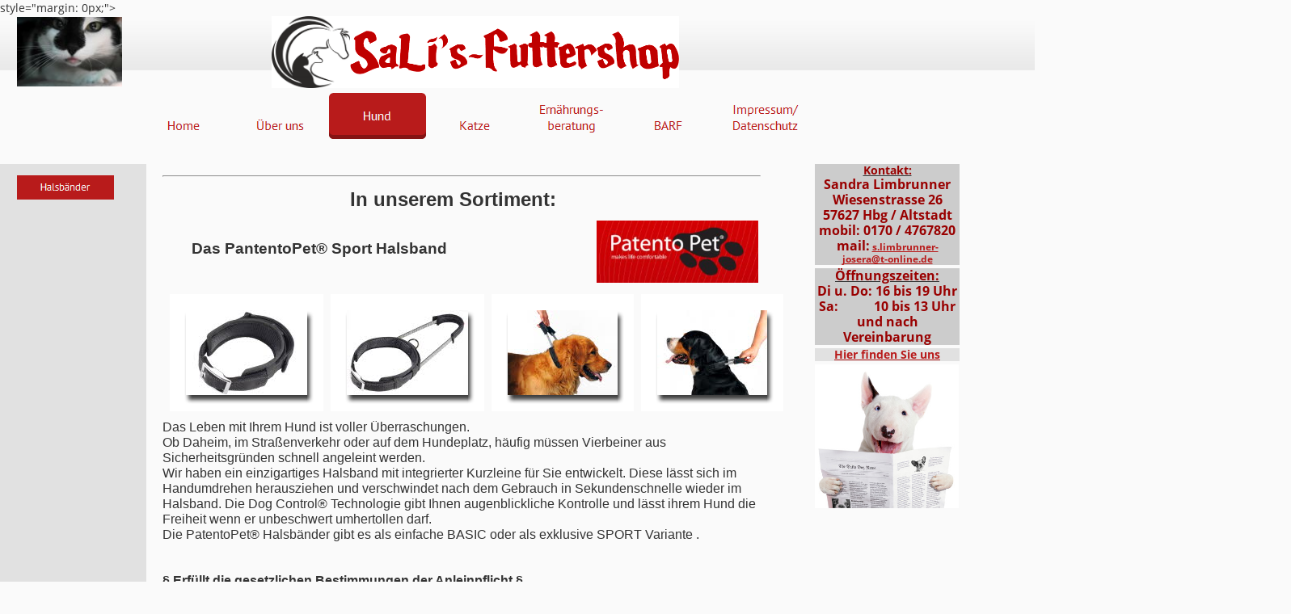

--- FILE ---
content_type: text/html
request_url: https://www.salis-futtershop.de/html/patentopet2.html
body_size: 8852
content:

<!DOCTYPE HTML PUBLIC "-//W3C//DTD HTML 4.01 Transitional//EN">
<html>
<head>
<title>PatentoPet</title>
<meta http-equiv="Content-Type" content="text/html; charset=ISO-8859-1">
<meta name="contact_addr" content="SaLi's Futtershop
Thomas Limbrunner
Wiesenstrasse 26
57627 Hachenburg / Altstadt
0170/4767820">
<meta name="Keywords" content="Hachenburg
Hundefutter
Katzenfutter
Pferdefutter
Josera
MAC's
Bubeck
Dierks
Wolters
Grossenbacher">
<meta name="Description" content="Für den Hund bieten wir verschiedene Futtersorten (nass und trocken), Zubehör, TK-Fleisch und TK-Fertigmenüs fürs BARFEN. Wir beraten Sie in Ernährungsfragen für Ihren Vierbeiner gerne.">
<script type="text/javascript">
<!--
function F_loadRollover(){} function F_roll(){}
//-->
</script>
<script type="text/javascript" src="../assets/rollover.js">
</script>
<style type="text/css">
@font-face {
font-family: 'Open Sans';
src: url('../OpenSans-Regular.eot');
src: local('\263A'), url('../OpenSans-Regular.eot') format('embedded-opentype'),
url('../OpenSans-Regular.ttf') format('truetype'),
url('../OpenSans-Regular.svg') format('svg');
font-weight: normal;
font-style: normal;
}
@font-face {
font-family: 'Open Sans';
src: url('../OpenSans-Bold.eot');
src: local('\263A'), url('../OpenSans-Bold.eot') format('embedded-opentype'),
url('../OpenSans-Bold.ttf') format('truetype'),
url('../OpenSans-Bold.svg') format('svg');
font-weight: bold;
font-style: normal;
}</style>
<link rel="stylesheet" type="text/css" href="../html/fusion.css">
<link rel="stylesheet" type="text/css" href="../html/style.css">
<link rel="stylesheet" type="text/css" href="../html/site.css">
<link rel="stylesheet" type="text/css" href="../html/nof_jcarousel_skin.css">
<style type="text/css" title="NOF_STYLE_SHEET">
<!--

div#Navigationsleiste2_1LYR { 
position:absolute; visibility:hidden; top:0; left:0; z-index:1001;
}
div#Navigationsleiste2_2LYR { 
position:absolute; visibility:hidden; top:0; left:0; z-index:1002;
}
div#Navigationsleiste2_3LYR { 
position:absolute; visibility:hidden; top:0; left:0; z-index:1003;
}
-->
</style>

<script type="text/javascript">
<!--
var hwndPopup_5077;
function openpopup_5077(url){
var popupWidth = 440;
var popupHeight = 390;
var popupTop = 300;
var popupLeft = 300;
var isFullScreen = false;
var isAutoCenter = true;
var popupTarget = "popupwin_5077";
var popupParams = "toolbar=0, scrollbars=0, menubar=0, status=0, resizable=0";

if (isFullScreen) {
	popupParams += ", fullscreen=1";
} else if (isAutoCenter) {
	popupTop	= parseInt((window.screen.height - popupHeight)/2);
	popupLeft	= parseInt((window.screen.width - popupWidth)/2);
}

var ua = window.navigator.userAgent;
var isMac = (ua.indexOf("Mac") > -1);

//IE 5.1 PR on OSX 10.0.x does not support relative URLs in pop-ups the way they're handled below w/ document.writeln
if (isMac && url.indexOf("http") != 0) {
  url = location.href.substring(0,location.href.lastIndexOf('\/')) + "/" + url;
}

var isOpera = (ua.indexOf("Opera") > -1);
var operaVersion;
if (isOpera) {
	var i = ua.indexOf("Opera");
	operaVersion = parseFloat(ua.substring(i + 6, ua.indexOf(" ", i + 8)));
	if (operaVersion > 7.00) {
		var isAccessible = false;
		eval("try { isAccessible = ( (hwndPopup_5077 != null) && !hwndPopup_5077.closed ); } catch(exc) { } ");
		if (!isAccessible) {
			hwndPopup_5077 = null;
		}
	}
}
if ( (hwndPopup_5077 == null) || hwndPopup_5077.closed ) {
	
	if (isOpera && (operaVersion < 7)) {
		if (url.indexOf("http") != 0) {
			hwndPopup_5077 = window.open(url,popupTarget,popupParams + ((!isFullScreen) ? ", width=" + popupWidth +", height=" + popupHeight : ""));
			if (!isFullScreen) {
				hwndPopup_5077.moveTo(popupLeft, popupTop);
			}
			hwndPopup_5077.focus();
			return;
		}
	}
	if (!(window.navigator.appName == "Netscape" && !document.getElementById)) {
		//not ns4
		popupParams += ", width=" + popupWidth +", height=" + popupHeight + ", left=" + popupLeft + ", top=" + popupTop;
	} else {
		popupParams += ", left=" + popupLeft + ", top=" + popupTop;
	}
	//alert(popupParams);
	hwndPopup_5077 = window.open("",popupTarget,popupParams);
	if (!isFullScreen) {
		hwndPopup_5077.resizeTo(popupWidth, popupHeight);
		hwndPopup_5077.moveTo(popupLeft, popupTop);
	}
	hwndPopup_5077.focus();
	with (hwndPopup_5077.document) {
		open();
    		write("<ht"+"ml><he"+"ad><\/he"+"ad><bo"+"dy onLoad=\"window.location.href='" + url + "'\"><\/bo"+"dy><\/ht"+"ml>");
		close();
	}
} else {
	if (isOpera && (operaVersion > 7.00)) {
		eval("try { hwndPopup_5077.focus();	hwndPopup_5077.location.href = url; } catch(exc) { hwndPopup_5077 = window.open(\""+ url +"\",\"" + popupTarget +"\",\""+ popupParams + ", width=" + popupWidth +", height=" + popupHeight +"\"); } ");
	} else {
		hwndPopup_5077.focus();
		hwndPopup_5077.location.href = url;
	}
}

}

-->
</script>
</head>
<body <link rel="apple-touch-icon" sizes="120x120" href="/apple-touch-icon-120x120-precomposed.png" /> <link rel="apple-touch-icon" sizes="152x152" href="/apple-touch-icon-152x152-precomposed.png" /> style="margin: 0px;">
  <center>
  <table border="0" cellspacing="0" cellpadding="0" width="1595">
    <tr valign="top" align="left">
      <td width="1007" style="height:1px"><img src="../assets/images/autogen/clearpixel.gif" width="1007" height="1" border="0" alt=""></td>
      <td style="height:1px"><img src="../assets/images/autogen/clearpixel.gif" width="179" height="1" border="0" alt=""></td>
      <td width="181" style="height:1px"><img src="../assets/images/autogen/clearpixel.gif" width="181" height="1" border="0" alt=""></td>
      <td width="228" style="height:1px"><img src="../assets/images/autogen/clearpixel.gif" width="228" height="1" border="0" alt=""></td>
    </tr>
    <tr valign="top" align="left">
      <td height="172" colspan="3" width="1367"><br style="line-height: 0px" />
        <table border="0" cellspacing="0" cellpadding="0" width="1367">
          <tr valign="top" align="left">
            <td height="1" width="8"><img src="../assets/images/autogen/clearpixel.gif" width="8" height="1" border="0" alt=""></td>
            <td width="13"><img src="../assets/images/autogen/clearpixel.gif" width="13" height="1" border="0" alt=""></td>
            <td></td>
            <td width="185"><img src="../assets/images/autogen/clearpixel.gif" width="185" height="1" border="0" alt=""></td>
            <td rowspan="3" width="97"><a href="../index.html"><img id="Bild5" height="89" width="97" src="../assets/images/Logo_fur_Webseite.png" border="0" alt=""></a></td>
            <td rowspan="3" width="407"><a href="../index.html"><img id="Bild6" height="89" width="407" src="../assets/images/Schriftzug_rot_geandert_Sattigung.png" border="0" alt=""></a></td>
            <td width="527"><img src="../assets/images/autogen/clearpixel.gif" width="527" height="1" border="0" alt=""></td>
          </tr>
          <tr valign="top" align="left">
            <td colspan="2" height="86"></td>
            <td width="130"><img id="Bild85" height="86" width="130" src="../assets/images/Hintergrund_Thassi4.jpg" border="0" alt=""></td>
            <td></td>
            <td></td>
          </tr>
          <tr valign="top" align="left">
            <td colspan="4" height="2"></td>
            <td></td>
          </tr>
          <tr valign="top" align="left">
            <td colspan="7" height="6"></td>
          </tr>
          <tr valign="top" align="left">
            <td height="77"></td>
            <td colspan="6" width="1359">
              <table border="0" cellspacing="0" cellpadding="0" width="1359" id="NavBarCont1" style="height: 63px; background-repeat: repeat-x; height: 77px;">
                <tr align="left" valign="top">
                  <td><br style="line-height: 0px" />
                    <table border="0" cellspacing="0" cellpadding="0" width="1359">
                      <tr valign="top" align="left">
                        <td height="57" width="159"><img src="../assets/images/autogen/clearpixel.gif" width="159" height="1" border="0" alt=""></td>
                        <td width="840">
                          <table id="NavigationBar1" border="0" cellspacing="0" cellpadding="0" width="840" style="text-align: center;">
                            <tr valign="top" align="left">
                              <td width="120"><a href="../index.html" class="nof-navButtonAnchor" onmouseover="F_loadRollover('Navigationsschaltflaeche10','',0);F_roll('Navigationsschaltflaeche10',1)" onmouseout="F_roll('Navigationsschaltflaeche10',0)"><img id="Navigationsschaltflaeche10" name="Navigationsschaltflaeche10" height="57" width="120" src="../assets/images/autogen/Home_Np_regular_2.png" onmouseover="F_loadRollover(this,'Home_NRp_regularOver_2.png',0)" border="0" alt="Home" title="Home"></a></td>
                              <td width="120"><a href="../html/uber_uns.html" class="nof-navButtonAnchor" onmouseover="F_loadRollover('Navigationsschaltflaeche11','',0);F_roll('Navigationsschaltflaeche11',1)" onmouseout="F_roll('Navigationsschaltflaeche11',0)"><img id="Navigationsschaltflaeche11" name="Navigationsschaltflaeche11" height="57" width="120" src="../assets/images/autogen/-ber-uns_Np_regular_2.png" onmouseover="F_loadRollover(this,'-ber-uns_NRp_regularOver_2.png',0)" border="0" alt="Über uns" title="Über uns"></a></td>
                              <td width="120"><a href="../html/hund.html" class="nof-navButtonAnchor" onmouseover="F_loadRollover('Navigationsschaltflaeche12','',0);F_roll('Navigationsschaltflaeche12',1)" onmouseout="F_roll('Navigationsschaltflaeche12',0)"><img id="Navigationsschaltflaeche12" name="Navigationsschaltflaeche12" height="57" width="120" src="../assets/images/autogen/Hund_Hp_highlighted_1.png" onmouseover="F_loadRollover(this,'Hund_HRp_highlightedOver_1.png',0)" border="0" alt="Hund" title="Hund"></a></td>
                              <td width="120"><a href="../html/katze.html" class="nof-navButtonAnchor" onmouseover="F_loadRollover('Navigationsschaltflaeche13','',0);F_roll('Navigationsschaltflaeche13',1)" onmouseout="F_roll('Navigationsschaltflaeche13',0)"><img id="Navigationsschaltflaeche13" name="Navigationsschaltflaeche13" height="57" width="120" src="../assets/images/autogen/Katze_Np_regular_2.png" onmouseover="F_loadRollover(this,'Katze_NRp_regularOver_2.png',0)" border="0" alt="Katze" title="Katze"></a></td>
                              <td width="120"><a href="../html/ernahrungsberatung.html" class="nof-navButtonAnchor" onmouseover="F_loadRollover('Navigationsschaltflaeche14','',0);F_roll('Navigationsschaltflaeche14',1)" onmouseout="F_roll('Navigationsschaltflaeche14',0)"><img id="Navigationsschaltflaeche14" name="Navigationsschaltflaeche14" height="57" width="120" src="../assets/images/autogen/Ern-hrungs---beratung_Np_regular_2.png" onmouseover="F_loadRollover(this,'Ern-hrungs---beratung_NRp_regularOver_2.png',0)" border="0" alt="Ernährungs-
beratung" title="Ernährungs-
beratung"></a></td>
                              <td width="120"><a href="../html/barf.html" class="nof-navButtonAnchor" onmouseover="F_loadRollover('Navigationsschaltflaeche15','',0);F_roll('Navigationsschaltflaeche15',1)" onmouseout="F_roll('Navigationsschaltflaeche15',0)"><img id="Navigationsschaltflaeche15" name="Navigationsschaltflaeche15" height="57" width="120" src="../assets/images/autogen/BARF_Np_regular_2.png" onmouseover="F_loadRollover(this,'BARF_NRp_regularOver_2.png',0)" border="0" alt="BARF" title="BARF"></a></td>
                              <td width="120" height="57"><a href="../html/impressum-datenschutz.html" class="nof-navButtonAnchor" onmouseover="F_loadRollover('Navigationsschaltflaeche16','',0);F_roll('Navigationsschaltflaeche16',1)" onmouseout="F_roll('Navigationsschaltflaeche16',0)"><img id="Navigationsschaltflaeche16" name="Navigationsschaltflaeche16" height="57" width="120" src="../assets/images/autogen/Impressum---Datenschutz_Np_regular_2.png" onmouseover="F_loadRollover(this,'Impressum---Datenschutz_NRp_regularOver_2.png',0)" border="0" alt="Impressum/
Datenschutz" title="Impressum/
Datenschutz"></a></td>
                            </tr>
                          </table>
                        </td>
                        <td width="360"><img src="../assets/images/autogen/clearpixel.gif" width="360" height="1" border="0" alt=""></td>
                      </tr>
                    </table>
                  </td>
                </tr>
              </table>
            </td>
          </tr>
        </table>
      </td>
      <td rowspan="2" width="179"><img id="Bild141" height="183" width="179" src="../assets/images/Hintergrund_Thassi6.jpg" border="0" alt=""></td>
      <td></td>
    </tr>
    <tr valign="top" align="left">
      <td height="11"></td>
      <td colspan="2"></td>
    </tr>
  </table>
  <table cellpadding="0" cellspacing="0" border="0" width="1595">
    <tr valign="top" align="left">
      <td>
        <table cellpadding="0" cellspacing="0" border="0" width="1006">
          <tr valign="top" align="left">
            <td>
              <table border="0" cellspacing="0" cellpadding="0" width="181">
                <tr valign="top" align="left">
                  <td height="777" width="181">
                    <table border="0" cellspacing="0" cellpadding="0" width="181" id="SideBar" style="background-color: rgb(225,225,225); background-repeat: no-repeat; height: 777px;">
                      <tr align="left" valign="top">
                        <td><br style="line-height: 0px" />
                          <table border="0" cellspacing="0" cellpadding="0" width="181">
                            <tr valign="top" align="left">
                              <td height="14" width="21"><img src="../assets/images/autogen/clearpixel.gif" width="21" height="1" border="0" alt=""></td>
                              <td></td>
                              <td width="40"><img src="../assets/images/autogen/clearpixel.gif" width="40" height="1" border="0" alt=""></td>
                            </tr>
                            <tr valign="top" align="left">
                              <td height="30"></td>
                              <td width="120">
                                <table id="Navigationsleiste2" border="0" cellspacing="0" cellpadding="0" width="120">
                                  <tr valign="top" align="left">
                                    <td width="120" height="30"><a href="../html/halsbander.html" class="nof-navButtonAnchor" onmouseover="F_loadRollover('Navigationsschaltflaeche9','',0);F_roll('Navigationsschaltflaeche9',1)" onmouseout="F_roll('Navigationsschaltflaeche9',0)"><img id="Navigationsschaltflaeche9" name="Navigationsschaltflaeche9" height="30" width="120" src="../assets/images/autogen/Halsb-nder_Ns_regular_1.png" onmouseover="F_loadRollover(this,'Halsb-nder_NRs_regularOver_1.png',new Array('Navigationsleiste2_1', 'vertical', 'right', 120, 0))" border="0" alt="Halsbänder" title="Halsbänder"></a></td>
                                  </tr>
                                </table>
                              </td>
                              <td></td>
                            </tr>
                          </table>
                        </td>
                      </tr>
                    </table>
                  </td>
                </tr>
              </table>
            </td>
            <td>
              <table border="0" cellspacing="0" cellpadding="0" width="825">
                <tr valign="top" align="left">
                  <td height="30" width="20"><img src="../assets/images/autogen/clearpixel.gif" width="20" height="1" border="0" alt=""></td>
                  <td valign="middle" width="738"><hr id="HorizontaleLinie3" width="738" size="2"></td>
                  <td width="67"><img src="../assets/images/autogen/clearpixel.gif" width="67" height="1" border="0" alt=""></td>
                </tr>
              </table>
              <table cellpadding="0" cellspacing="0" border="0" width="825">
                <tr valign="top" align="left">
                  <td>
                    <table border="0" cellspacing="0" cellpadding="0" width="529">
                      <tr valign="top" align="left">
                        <td width="56"><img src="../assets/images/autogen/clearpixel.gif" width="56" height="1" border="0" alt=""></td>
                        <td width="196"><img src="../assets/images/autogen/clearpixel.gif" width="196" height="1" border="0" alt=""></td>
                        <td width="266" id="Text238" class="TextObject">
                          <p style="margin-bottom: 0px;"><b><span style="font-family: Arial,Helvetica,Geneva,Sans-serif; font-size: 24px; font-weight: bold;">In unserem Sortiment:</span></b></p>
                        </td>
                        <td width="11"><img src="../assets/images/autogen/clearpixel.gif" width="11" height="1" border="0" alt=""></td>
                      </tr>
                      <tr valign="top" align="left">
                        <td colspan="4" height="36"></td>
                      </tr>
                      <tr valign="top" align="left">
                        <td></td>
                        <td colspan="3" width="473" id="Text256" class="TextObject">
                          <p style="margin-bottom: 0px;"><b><span style="font-family: Arial,Helvetica,Geneva,Sans-serif; font-size: 14pt; font-weight: bold;">Das PantentoPet&#174; Sport Halsband</span></b></p>
                        </td>
                      </tr>
                    </table>
                  </td>
                  <td>
                    <table border="0" cellspacing="0" cellpadding="0" width="296">
                      <tr valign="top" align="left">
                        <td height="40" width="28"><img src="../assets/images/autogen/clearpixel.gif" width="28" height="1" border="0" alt=""></td>
                        <td></td>
                        <td width="68"><img src="../assets/images/autogen/clearpixel.gif" width="68" height="1" border="0" alt=""></td>
                      </tr>
                      <tr valign="top" align="left">
                        <td height="77"></td>
                        <td width="200"><img id="Bild28" height="77" width="200" src="../assets/images/Logo_PatentoPet.jpg" border="0" alt=""></td>
                        <td></td>
                      </tr>
                    </table>
                  </td>
                </tr>
              </table>
              <table border="0" cellspacing="0" cellpadding="0" width="825">
                <tr valign="top" align="left">
                  <td height="14" width="20"><img src="../assets/images/autogen/clearpixel.gif" width="20" height="1" border="0" alt=""></td>
                  <td></td>
                  <td width="37"><img src="../assets/images/autogen/clearpixel.gif" width="37" height="1" border="0" alt=""></td>
                </tr>
                <tr valign="top" align="left">
                  <td height="154"></td>
                  <td width="768">
                    <table id="Tabelle1" border="0" cellspacing="0" cellpadding="0">
                      <tr>
                        <td width="768">
                          <table width="768" border="0" cellspacing="0" cellpadding="0" align="left">
                            <tr>
                              <td>
                                <table id="Table700" border="0" cellspacing="0" cellpadding="0" width="100%">
                                  <tr valign="top" align="left">
                                    <td width="0"></td>
                                    <td width="1">
                                      <table id="Tabelle20" border="0" cellspacing="0" cellpadding="0" width="100%">
                                        <tr>
                                          <td width="199">
                                            <table id="Tabelle21" border="0" cellspacing="0" cellpadding="0" width="100%">
                                              <tr>
                                                <td align="center" width="199">
                                                  <table id="Tabelle22" border="0" cellspacing="0" cellpadding="0" width="100%">
                                                    <tr valign="top" align="left">
                                                      <td width="9"></td>
                                                      <td width="190"></td>
                                                    </tr>
                                                    <tr valign="top" align="left">
                                                      <td></td>
                                                      <td>
                                                        <table id="Tabelle23" border="0" cellspacing="0" cellpadding="0" width="100%" CLASS="nof-pgFrame">
                                                          <tr>
                                                            <td width="20">
                                                              <p style="margin-bottom: 0px;"><img id="Bild87" height="20" width="20" src="../assets/images/top_left_corner.gif" vspace="0" hspace="0" align="bottom" border="0" alt=""></p>
                                                            </td>
                                                            <td width="150" style="background-image: url('../assets/images/top_background.gif');">
                                                              <p style="margin-bottom: 0px;"><img id="Bild88" height="1" width="1" src="../assets/images/clearpixel1.gif" vspace="0" hspace="0" align="bottom" border="0" alt=""></p>
                                                            </td>
                                                            <td width="20">
                                                              <p style="margin-bottom: 0px;"><img id="Bild89" height="20" width="20" src="../assets/images/top_right_corner.gif" vspace="0" hspace="0" align="bottom" border="0" alt=""></p>
                                                            </td>
                                                          </tr>
                                                          <tr>
                                                            <td valign="top" style="background-image: url('../assets/images/left_background.gif');">
                                                              <p style="margin-bottom: 0px;"><img id="Bild90" height="20" width="20" src="../assets/images/clearpixel.gif" vspace="0" hspace="0" align="bottom" border="0" alt=""></p>
                                                            </td>
                                                            <td>
                                                              <p style="margin-bottom: 0px;"><a target="_self" href="javascript:openpopup_5077('../html/patentopet_halsband_0.html')"><img id="Datenfeld158" height="105" width="150" src="../assets/images/db_images/db_sporthalsband01.jpg" vspace="0" hspace="0" align="bottom" border="0" alt="PatentoPet Halsband" title="PatentoPet Halsband"></a></p>
                                                            </td>
                                                            <td valign="top" style="background-image: url('../assets/images/right_background.gif');">
                                                              <p style="margin-bottom: 0px;"><img id="Bild91" height="20" width="20" src="../assets/images/right_top_rightside.gif" vspace="0" hspace="0" align="bottom" border="0" alt=""></p>
                                                            </td>
                                                          </tr>
                                                          <tr>
                                                            <td>
                                                              <p style="margin-bottom: 0px;"><img id="Bild92" height="20" width="20" src="../assets/images/bottom_left_corner.gif" vspace="0" hspace="0" align="bottom" border="0" alt=""></p>
                                                            </td>
                                                            <td align="right" style="background-image: url('../assets/images/bottom_background.gif');">
                                                              <p style="text-align: right; margin-bottom: 0px;"><img id="Bild93" height="20" width="20" src="../assets/images/left_bottom_bottomleft.gif" vspace="0" hspace="0" align="bottom" border="0" alt=""></p>
                                                            </td>
                                                            <td>
                                                              <p style="margin-bottom: 0px;"><img id="Bild94" height="20" width="20" src="../assets/images/bottom_left_corner-09.gif" vspace="0" hspace="0" align="bottom" border="0" alt=""></p>
                                                            </td>
                                                          </tr>
                                                        </table>
                                                      </td>
                                                    </tr>
                                                  </table>
                                                </td>
                                              </tr>
                                            </table>
                                          </td>
                                        </tr>
                                      </table>
                                    </td>
                                    <td></td>
                                    <td width="1">
                                      <table id="Tabelle24" border="0" cellspacing="0" cellpadding="0" width="100%">
                                        <tr>
                                          <td width="199">
                                            <table id="Tabelle25" border="0" cellspacing="0" cellpadding="0" width="100%">
                                              <tr>
                                                <td align="center" width="199">
                                                  <table id="Tabelle26" border="0" cellspacing="0" cellpadding="0" width="100%">
                                                    <tr valign="top" align="left">
                                                      <td width="9"></td>
                                                      <td width="190"></td>
                                                    </tr>
                                                    <tr valign="top" align="left">
                                                      <td></td>
                                                      <td>
                                                        <table id="Tabelle27" border="0" cellspacing="0" cellpadding="0" width="100%" CLASS="nof-pgFrame">
                                                          <tr>
                                                            <td width="20">
                                                              <p style="margin-bottom: 0px;"><img id="Bild95" height="20" width="20" src="../assets/images/top_left_corner.gif" vspace="0" hspace="0" align="bottom" border="0" alt=""></p>
                                                            </td>
                                                            <td width="150" style="background-image: url('../assets/images/top_background.gif');">
                                                              <p style="margin-bottom: 0px;"><img id="Bild96" height="1" width="1" src="../assets/images/clearpixel1.gif" vspace="0" hspace="0" align="bottom" border="0" alt=""></p>
                                                            </td>
                                                            <td width="20">
                                                              <p style="margin-bottom: 0px;"><img id="Bild97" height="20" width="20" src="../assets/images/top_right_corner.gif" vspace="0" hspace="0" align="bottom" border="0" alt=""></p>
                                                            </td>
                                                          </tr>
                                                          <tr>
                                                            <td valign="top" style="background-image: url('../assets/images/left_background.gif');">
                                                              <p style="margin-bottom: 0px;"><img id="Bild98" height="20" width="20" src="../assets/images/clearpixel.gif" vspace="0" hspace="0" align="bottom" border="0" alt=""></p>
                                                            </td>
                                                            <td>
                                                              <p style="margin-bottom: 0px;"><a target="_self" href="javascript:openpopup_5077('../html/patentopet_halsband_1.html')"><img id="Datenfeld159" height="105" width="150" src="../assets/images/db_images/db_sporthalsband02.jpg" vspace="0" hspace="0" align="bottom" border="0" alt="PatentoPet Halsband" title="PatentoPet Halsband"></a></p>
                                                            </td>
                                                            <td valign="top" style="background-image: url('../assets/images/right_background.gif');">
                                                              <p style="margin-bottom: 0px;"><img id="Bild99" height="20" width="20" src="../assets/images/right_top_rightside.gif" vspace="0" hspace="0" align="bottom" border="0" alt=""></p>
                                                            </td>
                                                          </tr>
                                                          <tr>
                                                            <td>
                                                              <p style="margin-bottom: 0px;"><img id="Bild100" height="20" width="20" src="../assets/images/bottom_left_corner.gif" vspace="0" hspace="0" align="bottom" border="0" alt=""></p>
                                                            </td>
                                                            <td align="right" style="background-image: url('../assets/images/bottom_background.gif');">
                                                              <p style="text-align: right; margin-bottom: 0px;"><img id="Bild101" height="20" width="20" src="../assets/images/left_bottom_bottomleft.gif" vspace="0" hspace="0" align="bottom" border="0" alt=""></p>
                                                            </td>
                                                            <td>
                                                              <p style="margin-bottom: 0px;"><img id="Bild102" height="20" width="20" src="../assets/images/bottom_left_corner-09.gif" vspace="0" hspace="0" align="bottom" border="0" alt=""></p>
                                                            </td>
                                                          </tr>
                                                        </table>
                                                      </td>
                                                    </tr>
                                                  </table>
                                                </td>
                                              </tr>
                                            </table>
                                          </td>
                                        </tr>
                                      </table>
                                    </td>
                                    <td></td>
                                    <td width="1">
                                      <table id="Tabelle28" border="0" cellspacing="0" cellpadding="0" width="100%">
                                        <tr>
                                          <td width="185">
                                            <table id="Tabelle29" border="0" cellspacing="0" cellpadding="0" width="100%">
                                              <tr>
                                                <td align="center" width="185">
                                                  <table id="Tabelle30" border="0" cellspacing="0" cellpadding="0" width="100%">
                                                    <tr valign="top" align="left">
                                                      <td width="9"></td>
                                                      <td width="176"></td>
                                                    </tr>
                                                    <tr valign="top" align="left">
                                                      <td></td>
                                                      <td>
                                                        <table id="Tabelle31" border="0" cellspacing="0" cellpadding="0" width="100%" CLASS="nof-pgFrame">
                                                          <tr>
                                                            <td width="20">
                                                              <p style="margin-bottom: 0px;"><img id="Bild103" height="20" width="20" src="../assets/images/top_left_corner.gif" vspace="0" hspace="0" align="bottom" border="0" alt=""></p>
                                                            </td>
                                                            <td width="136" style="background-image: url('../assets/images/top_background.gif');">
                                                              <p style="margin-bottom: 0px;"><img id="Bild104" height="1" width="1" src="../assets/images/clearpixel1.gif" vspace="0" hspace="0" align="bottom" border="0" alt=""></p>
                                                            </td>
                                                            <td width="20">
                                                              <p style="margin-bottom: 0px;"><img id="Bild105" height="20" width="20" src="../assets/images/top_right_corner.gif" vspace="0" hspace="0" align="bottom" border="0" alt=""></p>
                                                            </td>
                                                          </tr>
                                                          <tr>
                                                            <td valign="top" style="background-image: url('../assets/images/left_background.gif');">
                                                              <p style="margin-bottom: 0px;"><img id="Bild106" height="20" width="20" src="../assets/images/clearpixel.gif" vspace="0" hspace="0" align="bottom" border="0" alt=""></p>
                                                            </td>
                                                            <td>
                                                              <p style="margin-bottom: 0px;"><a target="_self" href="javascript:openpopup_5077('../html/patentopet_halsband_2.html')"><img id="Datenfeld160" height="105" width="136" src="../assets/images/db_images/db_sporthalsband03.jpg" vspace="0" hspace="0" align="bottom" border="0" alt="PatentoPet Halsband" title="PatentoPet Halsband"></a></p>
                                                            </td>
                                                            <td valign="top" style="background-image: url('../assets/images/right_background.gif');">
                                                              <p style="margin-bottom: 0px;"><img id="Bild107" height="20" width="20" src="../assets/images/right_top_rightside.gif" vspace="0" hspace="0" align="bottom" border="0" alt=""></p>
                                                            </td>
                                                          </tr>
                                                          <tr>
                                                            <td>
                                                              <p style="margin-bottom: 0px;"><img id="Bild108" height="20" width="20" src="../assets/images/bottom_left_corner.gif" vspace="0" hspace="0" align="bottom" border="0" alt=""></p>
                                                            </td>
                                                            <td align="right" style="background-image: url('../assets/images/bottom_background.gif');">
                                                              <p style="text-align: right; margin-bottom: 0px;"><img id="Bild109" height="20" width="20" src="../assets/images/left_bottom_bottomleft.gif" vspace="0" hspace="0" align="bottom" border="0" alt=""></p>
                                                            </td>
                                                            <td>
                                                              <p style="margin-bottom: 0px;"><img id="Bild110" height="20" width="20" src="../assets/images/bottom_left_corner-09.gif" vspace="0" hspace="0" align="bottom" border="0" alt=""></p>
                                                            </td>
                                                          </tr>
                                                        </table>
                                                      </td>
                                                    </tr>
                                                  </table>
                                                </td>
                                              </tr>
                                            </table>
                                          </td>
                                        </tr>
                                      </table>
                                    </td>
                                    <td></td>
                                    <td width="1">
                                      <table id="Table701" border="0" cellspacing="0" cellpadding="0" width="100%">
                                        <tr>
                                          <td width="185">
                                            <table id="Table702" border="0" cellspacing="0" cellpadding="0" width="100%">
                                              <tr>
                                                <td align="center" width="185">
                                                  <table id="Table703" border="0" cellspacing="0" cellpadding="0" width="100%">
                                                    <tr valign="top" align="left">
                                                      <td width="9"></td>
                                                      <td width="176"></td>
                                                    </tr>
                                                    <tr valign="top" align="left">
                                                      <td></td>
                                                      <td>
                                                        <table id="Table3" border="0" cellspacing="0" cellpadding="0" width="100%" CLASS="nof-pgFrame">
                                                          <tr>
                                                            <td width="20">
                                                              <p style="margin-bottom: 0px;"><img id="Picture4" height="20" width="20" src="../assets/images/top_left_corner.gif" vspace="0" hspace="0" align="bottom" border="0" alt=""></p>
                                                            </td>
                                                            <td width="136" style="background-image: url('../assets/images/top_background.gif');">
                                                              <p style="margin-bottom: 0px;"><img id="Picture7" height="1" width="1" src="../assets/images/clearpixel1.gif" vspace="0" hspace="0" align="bottom" border="0" alt=""></p>
                                                            </td>
                                                            <td width="20">
                                                              <p style="margin-bottom: 0px;"><img id="Picture10" height="20" width="20" src="../assets/images/top_right_corner.gif" vspace="0" hspace="0" align="bottom" border="0" alt=""></p>
                                                            </td>
                                                          </tr>
                                                          <tr>
                                                            <td valign="top" style="background-image: url('../assets/images/left_background.gif');">
                                                              <p style="margin-bottom: 0px;"><img id="Bild111" height="20" width="20" src="../assets/images/clearpixel.gif" vspace="0" hspace="0" align="bottom" border="0" alt=""></p>
                                                            </td>
                                                            <td>
                                                              <p style="margin-bottom: 0px;"><a target="_self" href="javascript:openpopup_5077('../html/patentopet_halsband_3.html')"><img id="Datenfeld157" height="105" width="136" src="../assets/images/db_images/db_sporthalsband04.jpg" vspace="0" hspace="0" align="bottom" border="0" alt="PatentoPet Halsband" title="PatentoPet Halsband"></a></p>
                                                            </td>
                                                            <td valign="top" style="background-image: url('../assets/images/right_background.gif');">
                                                              <p style="margin-bottom: 0px;"><img id="Bild158" height="20" width="20" src="../assets/images/right_top_rightside.gif" vspace="0" hspace="0" align="bottom" border="0" alt=""></p>
                                                            </td>
                                                          </tr>
                                                          <tr>
                                                            <td>
                                                              <p style="margin-bottom: 0px;"><img id="Picture20" height="20" width="20" src="../assets/images/bottom_left_corner.gif" vspace="0" hspace="0" align="bottom" border="0" alt=""></p>
                                                            </td>
                                                            <td align="right" style="background-image: url('../assets/images/bottom_background.gif');">
                                                              <p style="text-align: right; margin-bottom: 0px;"><img id="Picture13" height="20" width="20" src="../assets/images/left_bottom_bottomleft.gif" vspace="0" hspace="0" align="bottom" border="0" alt=""></p>
                                                            </td>
                                                            <td>
                                                              <p style="margin-bottom: 0px;"><img id="Picture26" height="20" width="20" src="../assets/images/bottom_left_corner-09.gif" vspace="0" hspace="0" align="bottom" border="0" alt=""></p>
                                                            </td>
                                                          </tr>
                                                        </table>
                                                      </td>
                                                    </tr>
                                                  </table>
                                                </td>
                                              </tr>
                                            </table>
                                          </td>
                                        </tr>
                                      </table>
                                    </td>
                                  </tr>
                                </table>
                              </td>
                            </tr>
                          </table>
                        </td>
                      </tr>
                    </table>
                  </td>
                  <td></td>
                </tr>
              </table>
              <table border="0" cellspacing="0" cellpadding="0" width="825">
                <tr valign="top" align="left">
                  <td height="1" width="20"><img src="../assets/images/autogen/clearpixel.gif" width="20" height="1" border="0" alt=""></td>
                  <td></td>
                  <td width="13"><img src="../assets/images/autogen/clearpixel.gif" width="13" height="1" border="0" alt=""></td>
                  <td width="54"><img src="../assets/images/autogen/clearpixel.gif" width="54" height="1" border="0" alt=""></td>
                </tr>
                <tr valign="top" align="left">
                  <td></td>
                  <td colspan="2" width="751" id="Text257" class="TextObject">
                    <p><span style="font-family: Arial,Helvetica,Geneva,Sans-serif;"><span style="font-size: 12pt;">Das Leben mit Ihrem Hund ist voller Überraschungen.<br>Ob Daheim, im Straßenverkehr oder auf dem Hundeplatz, häufig müssen Vierbeiner aus Sicherheitsgründen schnell angeleint werden.<br>Wir haben ein einzigartiges Halsband mit integrierter Kurzleine für Sie entwickelt. Diese lässt sich im Handumdrehen herausziehen und verschwindet nach dem Gebrauch in Sekundenschnelle wieder im Halsband. Die Dog Control&#174; Technologie gibt Ihnen augenblickliche Kontrolle und lässt ihrem Hund die Freiheit wenn er unbeschwert umhertollen darf.<br>Die PatentoPet&#174; Halsbänder gibt es als einfache BASIC oder als exklusive SPORT Variante . </span></span></p>
                    <p style="margin-bottom: 0px;"><span style="font-family: Arial,Helvetica,Geneva,Sans-serif; font-size: 12pt;"><br><b><span style="font-weight: bold;">§ Erfüllt die gesetzlichen Bestimmungen der Anleinpflicht §</span></b></span></p>
                  </td>
                  <td></td>
                </tr>
                <tr valign="top" align="left">
                  <td colspan="4" height="8"></td>
                </tr>
                <tr valign="top" align="left">
                  <td height="30"></td>
                  <td valign="middle" width="738"><hr id="HorizontaleLinie11" width="738" size="2"></td>
                  <td colspan="2"></td>
                </tr>
                <tr valign="top" align="left">
                  <td colspan="4" height="9"></td>
                </tr>
                <tr valign="top" align="left">
                  <td></td>
                  <td colspan="2" width="751" id="Text372" class="TextObject">
                    <p><span style="font-family: Arial,Helvetica,Geneva,Sans-serif; font-size: 12pt;"><b><span style="font-weight: bold;">Halsband mit integrierter Kurzleine - Ein leichter Zug am Griff des Halsbandes und der Hund ist angeleint und unter Kontrolle. Sobald der Griff losgelassen wird zieht sich die Leine ins Halsband zurück und gewährt dem Hund sofortige Bewegungsfreiheit und dem Hundebesitzer freie Hände.</span></b></span></p>
                    <p style="margin-bottom: 0px;"><span style="font-family: Arial,Helvetica,Geneva,Sans-serif; font-size: 12pt;">Eine geniale Erfindung, die dem Hundehalter im Alltag eine große Hilfe ist, z.B. schnelle Kontrolle in Gefahrensituationen, Begegnungen von anderen Vierbeinern, passieren von Straßen, Kontrolle beim überführen des Hundes z. B. vom Auto auf das eigene Grundstück / Haus, trainieren auf dem Hundeplatz etc. etc. <br><br>§ erfüllt die gesetzlichen Bestimmungen der Anleinpflicht §<br><br><b><span style="color: rgb(255,0,0); font-weight: bold;">Control if you need it - freedom if you want it.</span></b></span></p>
                  </td>
                  <td></td>
                </tr>
              </table>
            </td>
          </tr>
        </table>
        <table cellpadding="0" cellspacing="0" border="0" width="1006">
          <tr valign="top" align="left">
            <td>
              <table border="0" cellspacing="0" cellpadding="0" width="663">
                <tr valign="top" align="left">
                  <td height="51" width="168"><img src="../assets/images/autogen/clearpixel.gif" width="168" height="1" border="0" alt=""></td>
                  <td></td>
                  <td width="21"><img src="../assets/images/autogen/clearpixel.gif" width="21" height="1" border="0" alt=""></td>
                  <td></td>
                  <td width="21"><img src="../assets/images/autogen/clearpixel.gif" width="21" height="1" border="0" alt=""></td>
                  <td></td>
                </tr>
                <tr valign="top" align="left">
                  <td height="8"></td>
                  <td rowspan="3" width="153"><a href="https://www.facebook.com/salisfuttershop.hachenburg"><img id="Bild131" height="42" width="153" src="../assets/images/facebook-ph.gif" border="0" alt="Facebook" title="Facebook"></a></td>
                  <td colspan="4"></td>
                </tr>
                <tr valign="top" align="left">
                  <td height="25"></td>
                  <td></td>
                  <td width="150"><a href="../html/kontakt.html"><img id="Bild133" height="25" width="150" src="../assets/images/Kontakt.jpg" border="0" alt="Kontakt" title="Kontakt"></a></td>
                  <td></td>
                  <td width="150"><a href="../html/anfahrt.html"><img id="Bild139" height="25" width="150" src="../assets/images/Anfahrt.jpg" border="0" alt="Anfahrt" title="Anfahrt"></a></td>
                </tr>
                <tr valign="top" align="left">
                  <td height="9"></td>
                  <td colspan="4"></td>
                </tr>
              </table>
            </td>
            <td>
              <table border="0" cellspacing="0" cellpadding="0" width="173">
                <tr valign="top" align="left">
                  <td height="49" width="20"><img src="../assets/images/autogen/clearpixel.gif" width="20" height="1" border="0" alt=""></td>
                  <td width="153"><img src="../assets/images/autogen/clearpixel.gif" width="153" height="1" border="0" alt=""></td>
                </tr>
                <tr valign="top" align="left">
                  <td></td>
                  <td width="153" id="Text254" class="TextObject">
                    <p style="text-align: center; margin-top: 0px; margin-bottom: 0px;"><b><span style="font-family: Arial,Helvetica,Geneva,Sans-serif; font-size: 10pt; color: rgb(255,0,0); font-weight: bold;">SaLi&#8217;s Futtershop</span></b></p>
                    <p style="text-align: center; margin-top: 0px; margin-bottom: 0px;"><b><span style="font-family: Arial,Helvetica,Geneva,Sans-serif; font-size: 10pt; color: rgb(255,0,0); font-weight: bold;">Wiesenstraße 26</span></b></p>
                    <p style="text-align: center; margin-top: 0px; margin-bottom: 0px;"><b><span style="font-family: Arial,Helvetica,Geneva,Sans-serif; font-size: 10pt; color: rgb(255,0,0); font-weight: bold;">57627 Hachenburg</span></b></p>
                  </td>
                </tr>
              </table>
            </td>
            <td>
              <table border="0" cellspacing="0" cellpadding="0" width="170">
                <tr valign="top" align="left">
                  <td height="58" width="20"><img src="../assets/images/autogen/clearpixel.gif" width="20" height="1" border="0" alt=""></td>
                  <td></td>
                </tr>
                <tr valign="top" align="left">
                  <td height="25"></td>
                  <td width="150"><a href="../html/links.html"><img id="Bild134" height="25" width="150" src="../assets/images/Links3.jpg" border="0" alt="Links3" title="Links3"></a></td>
                </tr>
              </table>
            </td>
          </tr>
        </table>
        <table border="0" cellspacing="0" cellpadding="0" width="1006">
          <tr valign="top" align="left">
            <td height="10" width="206"><img src="../assets/images/autogen/clearpixel.gif" width="206" height="1" border="0" alt=""></td>
            <td></td>
            <td width="87"><img src="../assets/images/autogen/clearpixel.gif" width="87" height="1" border="0" alt=""></td>
          </tr>
          <tr valign="top" align="left">
            <td height="30"></td>
            <td valign="middle" width="713"><hr id="HorizontaleLinie10" width="713" size="2"></td>
            <td></td>
          </tr>
        </table>
      </td>
      <td>
        <table border="0" cellspacing="0" cellpadding="0" width="589">
          <tr valign="top" align="left">
            <td colspan="2" width="179" id="Text233" class="TextObject" style="font-size: 12px; background-color: rgb(225,225,225); margin-top: 0px; margin-bottom: 0px;">
              <p style="text-align: center; background-color: rgb(204,204,204); margin-top: 0px; margin-bottom: 0px;"><b><u><span style="color: rgb(153,0,0); font-weight: bold;"><span style="background-color: rgb(225,225,225);"></span>Kontakt:</span></u></b></p>
              <p style="text-align: center; background-color: rgb(204,204,204); margin-top: 0px; margin-bottom: 0px;"><b><span style="font-size: 12px; color: rgb(153,0,0); font-weight: bold;"><span style="font-size: 12pt;">Sandra Limbrunner</span><b><span style="font-size: 12px; font-weight: bold; background-color: rgb(204,204,255);"></span></b></span></b></p>
              <p style="text-align: center; background-color: rgb(204,204,204); margin-top: 0px; margin-bottom: 0px;"><b><span style="font-size: 12px; color: rgb(153,0,0); font-weight: bold;"><span style="font-size: 12pt;">Wiesenstrasse 26</span><b><span style="font-size: 12px; font-weight: bold; background-color: rgb(204,204,255);"></span></b></span></b></p>
              <p style="text-align: center; background-color: rgb(204,204,204); margin-top: 0px; margin-bottom: 0px;"><b><span style="font-size: 12pt; color: rgb(153,0,0); font-weight: bold;">57627 Hbg / Altstadt</span></b></p>
              <p style="text-align: center; background-color: rgb(204,204,204); margin-top: 0px; margin-bottom: 0px;"><b><span style="font-size: 12pt; color: rgb(153,0,0); font-weight: bold;">mobil: 0170 / 4767820</span></b></p>
              <p style="text-align: center; background-color: rgb(204,204,204); margin-top: 0px; margin-bottom: 0px;"><b><span style="font-size: 12px; color: rgb(153,0,0); font-weight: bold;"><span style="font-size: 12pt;">mail:</span> <a href="mailto:s.limbrunner-josera@t-online.de"><b><span style="font-size: 12px; font-weight: bold;">s.limbrunner-josera@t-online.de</span></b></a></span></b></p>
            </td>
            <td></td>
          </tr>
          <tr valign="top" align="left">
            <td height="4"></td>
            <td width="1"><img src="../assets/images/autogen/clearpixel.gif" width="1" height="1" border="0" alt=""></td>
            <td width="410"><img src="../assets/images/autogen/clearpixel.gif" width="410" height="1" border="0" alt=""></td>
          </tr>
          <tr valign="top" align="left">
            <td colspan="2" width="179" id="Text234" class="TextObject" style="background-color: rgb(225,225,225);">
              <p style="text-align: center; background-color: rgb(204,204,204); margin-top: 0px; margin-bottom: 0px;"><b><u><span style="font-size: 12pt; color: rgb(153,0,0); font-weight: bold;">Öffnungszeiten:</span></u></b></p>
              <p style="text-align: center; background-color: rgb(204,204,204); margin-top: 0px; margin-bottom: 0px;"><b><span style="font-size: 12pt; color: rgb(153,0,0); font-weight: bold;">Di u. Do: 16 bis 19 Uhr</span></b></p>
              <p style="text-align: center; background-color: rgb(204,204,204); margin-top: 0px; margin-bottom: 0px;"><b><span style="font-size: 12pt; color: rgb(153,0,0); font-weight: bold;">Sa:&nbsp;&nbsp;&nbsp;&nbsp; <b><span style="font-size: 12pt; color: rgb(153,0,0); font-weight: bold; background-color: rgb(0,0,0);"></span></b>&nbsp;&nbsp;&nbsp;&nbsp;&nbsp; 10 bis 13 Uhr</span></b></p>
              <p style="text-align: center; background-color: rgb(204,204,204); margin-top: 0px; margin-bottom: 0px;"><b><span style="font-size: 12pt; color: rgb(153,0,0); font-weight: bold;">und nach Vereinbarung</span></b></p>
            </td>
            <td></td>
          </tr>
          <tr valign="top" align="left">
            <td colspan="3" height="4"></td>
          </tr>
          <tr valign="top" align="left">
            <td colspan="2" width="179" id="Text253" class="TextObject" style="background-color: rgb(225,225,225);">
              <p style="text-align: center; margin-bottom: 0px;"><b><span style="font-family: Arial,Helvetica,Geneva,Sans-serif; font-size: 14pt; color: rgb(153,51,51); font-weight: bold;"><a href="../html/anfahrt.html">Hier finden Sie uns</a></span></b></p>
            </td>
            <td></td>
          </tr>
          <tr valign="top" align="left">
            <td colspan="3" height="4"></td>
          </tr>
          <tr valign="top" align="left">
            <td height="178" width="178"><a href="../html/news.html"><img id="Bild86" height="178" width="178" src="../assets/images/Fotolia_73494777_XS.jpg" border="0" alt="NEWS" title="NEWS"></a></td>
            <td colspan="2"></td>
          </tr>
        </table>
      </td>
    </tr>
  </table>
  <script type="text/javascript">
  var C_MENU_BORDER = 0;
  var C_MENU_SPACING = 0;
  var C_MENU_BGCOLOR = "";
  var C_MENU_AUTO_CLOSE = true;
  new NOF_Menu(
  new NOF_Main_Menu(new NOF_Menu_Item('Navigationsleiste2_1', 'vertical', 'right', 120, 0, 
 new NOF_Menu_Button('../html/wolters1.html','../assets/images/autogen/Wolters_Ns_regular.png','../assets/images/autogen/Wolters_NRs_regularOver.png',
 new NOF_Menu_Item('Navigationsleiste2_2', 'vertical', 'right', 120, 0, new NOF_Menu_Button('../html/everest.html','../assets/images/autogen/Everest_Ns_regular.png','../assets/images/autogen/Everest_NRs_regularOver.png'),new NOF_Menu_Button('../html/professional_comfort.html','../assets/images/autogen/Professional---Comfort_Ns_regular.png','../assets/images/autogen/Professional---Comfort_NRs_regularOver.png'),new NOF_Menu_Button('../html/soft-safe1.html','../assets/images/autogen/Soft-Safe_Ns_regular.png','../assets/images/autogen/Soft-Safe_NRs_regularOver.png'),new NOF_Menu_Button('../html/terranova_fettleder.html','../assets/images/autogen/Terranova---Fettleder_Ns_regular.png','../assets/images/autogen/Terranova---Fettleder_NRs_regularOver.png'))
 ),new NOF_Menu_Button('../html/patentopet2.html','../assets/images/autogen/PatentoPet_Ns_regular.png','../assets/images/autogen/PatentoPet_NRs_regularOver.png',
 new NOF_Menu_Item('Navigationsleiste2_3', 'vertical', 'right', 120, 0, null)
 )))
  );
  </script>
  </center>
</body>
</html>
 

--- FILE ---
content_type: text/css
request_url: https://www.salis-futtershop.de/html/style.css
body_size: 8812
content:
/* Text */
BODY {	background-image : url( "../assets/images/background.png" );
	background-repeat : repeat-x;
	font-family : Open Sans ;
	font-size : 14px;
	color : rgb(51,51,51);
	background-color : rgb(250,250,250)}

.nof_BoxedRedBanners1-Default {
font-family:PT Sans ; font-size:24pt; color:rgb(51,51,51) 
}

.nof_BoxedRedNavbar4-Regular {
font-family:PT Sans ; font-size:16px; color:rgb(184,27,27) 
}

.nof_BoxedRedNavbar5-Rollover {
font-family:PT Sans ; font-size:16px; color:rgb(133,20,20) 
}

.nof_BoxedRedNavbar6-Highlighted {
font-family:PT Sans ; font-size:16px; color:rgb(250,250,250) 
}

.nof_BoxedRedNavbar7-HighlightedRollover {
font-family:PT Sans ; font-size:16px; color:rgb(250,250,250) 
}

.nof_BoxedRedNavbar9-Regular {
font-family:PT Sans ; font-size:13px; color:rgb(250,250,250) 
}

.nof_BoxedRedNavbar10-Rollover {
font-family:PT Sans ; font-size:13px; color:rgb(250,250,250) 
}

.nof_BoxedRedNavbar11-Highlighted {
font-family:PT Sans ; font-size:13px; color:rgb(250,250,250) 
}

.nof_BoxedRedNavbar12-HighlightedRollover {
font-family:PT Sans ; font-size:13px; color:rgb(250,250,250) 
}


P {
	font-family: Open Sans ;
	font-size : 14px;
	color : rgb(51,51,51)}

.TextObject {
	font-family: Open Sans ;
	font-size : 14px;
	color : rgb(51,51,51)
}

.TextNavBar {
	font-family: Open Sans ;
	font-size : 14px;
	color : rgb(51,51,51)
}

A:visited {
	font-family: Open Sans ;
	color : rgb(235,35,35);
	font-size : 14px}

A:active {
	font-family: Open Sans ;
	color : rgb(133,20,20);
	font-size : 14px}

H1 {
	font-family: PT Sans ;
	font-weight : 100;
	color : rgb(184,27,27)}

H2 {
	font-family: PT Sans ;
	font-weight : 100;
	color : rgb(184,27,27)}

H3 {
	font-family: PT Sans ;
	font-weight : 100;
	color : rgb(184,27,27)}



UL {
	font-family: Open Sans ;
	font-size : 14px;
	color : rgb(51,51,51)
}

OL {
	font-family: Open Sans ;
	font-size : 14px;
	color : rgb(51,51,51)
}

/* Accordiion */
.ui-accordion{
	border: 1px solid #333333 !important;
	border-top: none !important;
	background-color: transparent !important
}
 .ui-accordion a {
	border: none !important
}
div.ui-accordion.selected a.head.selected   {
	background-image: url( "../assets/images/AccordionTabOpen.png" ) !important;
	color: #fafafa !important
}
.ui-accordion a.head {
	background-image: url( "../assets/images/AccordionTabClosed.png" ) !important;
	background-color: transparent !important;
	border: none !important;
	font-size: 11px !important;
	color: #fafafa !important;
	font-weight: normal !important;
	text-indent: 25px !important;
	height: 30px !important;
	line-height: 30px !important
}
.ui-accordion .ui-accordion-panel a {
	display: inline !important
}

/* Tabs */
.ui-tabs-panel {
	border: 1px solid #333333 !important;
	padding: 0px !important;
	background-color: transparent !important
}
.ui-tabs-nav a {
	background-image: url( "../assets/images/tab_top.png" ) !important;
	font-weight: normal !important;
	color: #fafafa !important;
	font-size: 11px !important;
	line-height: 22px !important
}
.ui-tabs-nav .ui-tabs-selected a {
	color: #fafafa !important
}
.ui-tabs-nav a span   {
	background-image: url( "../assets/images/tab_top.png" ) !important;
	max-height: 50px;
	height: 22px !important
}
.ui-tabs-nav a:hover span{
	background-position: 0 -50px !important
}
.ui-tabs-nav a:hover{
	background-position: 100% -150px !important;
	color: #fafafa !important
}

/* Toggle Pane */
div.TogglePaneFancyHeader {
	font-family: inherit !important;
	font-size: 11px !important;
	font-weight: normal !important;
	line-height: 30px;
	height: 30px !important;
	padding: 0px !important;
	text-indent: 25px;
	cursor: pointer;
	border: 1px solid #333333 !important;
	border-width: 0px 1px !important;
	background-color: transparent !important;
	background-image: url( "../assets/images/TogglePaneOpen.png" ) !important;
	background-position: 0% 0% !important;
	color: #f2f2f2 !important
}
div.TogglePaneFancyHeaderClosed {
	background-color: transparent !important;
	background-image: url( "../assets/images/TogglePaneClosed.png" ) !important;
	background-position: 0% 0% !important;
	color: #fafafa !important
}
div.TogglePanePlainContent {
	border: 1px solid #333333 !important;
	border-top: none !important;
	background-color: transparent !important
}

A:hover {
	font-family: Open Sans ;
	color : rgb(235,35,35);
	font-size : 14px}

	.jcarousel-skin-nof .jcarousel-next-horizontal {
    background: transparent url( "Images\\next-horizontal.png" ) no-repeat 0 0}

.jcarousel-skin-nof .jcarousel-direction-rtl .jcarousel-next-horizontal {
    background-image: url( "Images\\prev-horizontal.png" )
}

.jcarousel-skin-nof .jcarousel-prev-horizontal {
    background: transparent url( "Images\\prev-horizontal.png" ) no-repeat 0 0}

.jcarousel-skin-nof .jcarousel-direction-rtl .jcarousel-prev-horizontal {
    background-image: url( "Images\\next-horizontal.png" )
}

.jcarousel-skin-nof .jcarousel-next-vertical {
    background: transparent url( "Images\\next-vertical.png" ) no-repeat 0 0}

.jcarousel-skin-nof .jcarousel-prev-vertical {
    background: transparent url( "Images\\prev-vertical.png" ) no-repeat 0 0}


A {
	font-family: Open Sans ;
	color : rgb(184,27,27);
	font-size : 14px
}


H4 {
	font-family: PT Sans ;
	font-weight : 100;
	color : rgb(184,27,27)}

H5 {
	font-family: PT Sans ;
	font-weight : 100;
	color : rgb(184,27,27)}

H6 {
	font-family: PT Sans ;
	font-weight : 100;
	color : rgb(184,27,27)}
.jcarousel-skin-nof .jcarousel-next-horizontal {
    background: transparent url( "../assets/images/nof-carousel-nav-right-lt.png" ) no-repeat 95% 50% /* next */
}

.jcarousel-skin-nof:hover .jcarousel-next-horizontal {
	background-image: url( "../assets/images/nof-carousel-nav-right-lt.png" )
}
.jcarousel-skin-nof .jcarousel-next-horizontal:hover {
	background-image: url( "../assets/images/nof-carousel-nav-right-lt.png" ) /* prev */
}

.jcarousel-skin-nof .jcarousel-direction-rtl .jcarousel-next-horizontal:hover {
	background-image: url( "../assets/images/nof-carousel-nav-left-lt.png" )
}

.jcarousel-skin-nof .jcarousel-next-horizontal:focus {
    background-image: url( "../assets/images/nof-carousel-nav-right-dk.png" )
}

.jcarousel-skin-nof .jcarousel-next-horizontal:active {
    background-image: url( "../assets/images/nof-carousel-nav-right-dk.png" )
}

/* Previous */
.jcarousel-skin-nof .jcarousel-prev-horizontal {
    background: transparent url( "../assets/images/nof-carousel-nav-left-lt.png" ) no-repeat 5% 50% /* prev */
}

.jcarousel-skin-nof:hover .jcarousel-prev-horizontal {
	background-image: url( "../assets/images/nof-carousel-nav-left-lt.png" )
}
.jcarousel-skin-nof .jcarousel-prev-horizontal:hover {
	background-image: url( "../assets/images/nof-carousel-nav-left-lt.png" )
}

.jcarousel-skin-nof .jcarousel-direction-rtl .jcarousel-prev-horizontal:hover {
	background-image: url( "../assets/images/nof-carousel-nav-right-lt.png" )
}

.jcarousel-skin-nof .jcarousel-prev-horizontal:focus {
    background-image: url( "../assets/images/nof-carousel-nav-left-dk.png" )
}

.jcarousel-skin-nof .jcarousel-prev-horizontal:active {
    background-image: url( "../assets/images/nof-carousel-nav-left-dk.png" )
}

/**
 *  Vertical Buttons
 */
.jcarousel-skin-nof .jcarousel-next-vertical {
    background: transparent url( "../assets/images/nof-carousel-nav-down-lt.png" ) no-repeat 50% 95% /* next */
}

.jcarousel-skin-nof:hover .jcarousel-next-vertical {
	background-image: url( "../assets/images/nof-carousel-nav-down-lt.png" )
}
.jcarousel-skin-nof .jcarousel-next-vertical:hover {
	background-image: url( "../assets/images/nof-carousel-nav-down-lt.png" )
}

.jcarousel-skin-nof .jcarousel-direction-rtl .jcarousel-next-vertical:hover {
	background-image: url( "../assets/images/nof-carousel-nav-up-lt.png" )
}

.jcarousel-skin-nof .jcarousel-next-vertical:focus {
    background-image: url( "../assets/images/nof-carousel-nav-down-dk.png" )
}

.jcarousel-skin-nof .jcarousel-next-vertical:active {
    background-image: url( "../assets/images/nof-carousel-nav-down-dk.png" )
}

/* Previous */
.jcarousel-skin-nof .jcarousel-prev-vertical {
    background: transparent url( "../assets/images/nof-carousel-nav-up-lt.png" ) no-repeat 50% 5% /* prev */
}

.jcarousel-skin-nof:hover .jcarousel-prev-vertical {
	background-image: url( "../assets/images/nof-carousel-nav-up-lt.png" )
}
.jcarousel-skin-nof .jcarousel-prev-vertical:hover {
	background-image: url( "../assets/images/nof-carousel-nav-up-lt.png" )
}

.jcarousel-skin-nof .jcarousel-direction-rtl .jcarousel-prev-vertical:hover {
	background-image: url( "../assets/images/nof-carousel-nav-down-lt.png" )
}

.jcarousel-skin-nof .jcarousel-prev-vertical:focus {
    background-image: url( "../assets/images/nof-carousel-nav-up-dk.png" )
}

.jcarousel-skin-nof .jcarousel-prev-vertical:active {
    background-image: url( "../assets/images/nof-carousel-nav-up-dk.png" )
}


--- FILE ---
content_type: text/css
request_url: https://www.salis-futtershop.de/html/site.css
body_size: 1479
content:
/* CSS-Definitionsdatei, die Site-übergreifende Stylesheets enthält */

.Ort {
	font-family: Arial, Helvetica, Geneva, Sans-serif;
 	font-size: 12pt;
 	color: rgb(128,128,128);
 	width: 138px
}

.Beschriftung {
	font-family: Arial, Helvetica, Geneva, Sans-serif;
 	font-size: 12pt;
 	color: rgb(0,0,0);
 	font-weight: normal;
 	font-style: normal
}

.Jahr {
	font-family: Arial, Helvetica, Geneva, Sans-serif;
 	font-size: 12pt;
 	color: rgb(128,128,128);
 	width: 45px
}

.Nummer {
	font-family: Arial, Helvetica, Geneva, Sans-serif;
 	font-size: 12pt;
 	color: rgb(128,128,128);
 	margin-left: 2px;
 	width: 23px
}

.mzEingabefeld {
	font-family: Arial, Helvetica, Geneva, Sans-serif;
 	font-size: 12pt;
 	color: rgb(128,128,128);
 	overflow: auto;
 	width: 220px
}

.Button {
	font-family: Arial, Helvetica, Geneva, Sans-serif;
 	width: 200px
}

.PLZ {
	font-family: Arial, Helvetica, Geneva, Sans-serif;
 	font-size: 12pt;
 	color: rgb(128,128,128);
 	width: 60px
}

.Eingabefeld {
	font-family: Arial, Helvetica, Geneva, Sans-serif;
 	font-size: 12pt;
 	color: rgb(128,128,128);
 	width: 200px
}

.Beschriftung_b {
	font-family: Arial, Helvetica, Geneva, Sans-serif;
 	font-size: 12pt;
 	color: rgb(255,0,0)
}

.Strasse {
	font-family: Arial, Helvetica, Geneva, Sans-serif;
 	font-size: 12pt;
 	color: rgb(128,128,128);
 	width: 175px
}

.Datum {
	font-family: Arial, Helvetica, Geneva, Sans-serif;
 	font-size: 12pt;
 	color: rgb(128,128,128);
 	margin-right: 2px;
 	width: 25px
}